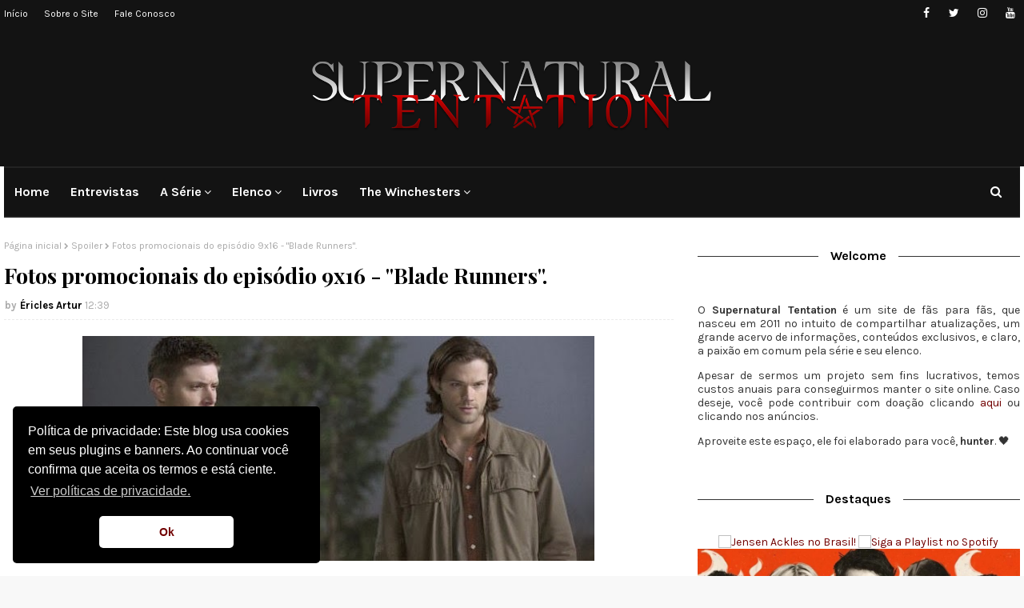

--- FILE ---
content_type: text/html; charset=utf-8
request_url: https://www.google.com/recaptcha/api2/aframe
body_size: 267
content:
<!DOCTYPE HTML><html><head><meta http-equiv="content-type" content="text/html; charset=UTF-8"></head><body><script nonce="-_wTW72uHcSJLIQhhIzdwA">/** Anti-fraud and anti-abuse applications only. See google.com/recaptcha */ try{var clients={'sodar':'https://pagead2.googlesyndication.com/pagead/sodar?'};window.addEventListener("message",function(a){try{if(a.source===window.parent){var b=JSON.parse(a.data);var c=clients[b['id']];if(c){var d=document.createElement('img');d.src=c+b['params']+'&rc='+(localStorage.getItem("rc::a")?sessionStorage.getItem("rc::b"):"");window.document.body.appendChild(d);sessionStorage.setItem("rc::e",parseInt(sessionStorage.getItem("rc::e")||0)+1);localStorage.setItem("rc::h",'1767532078879');}}}catch(b){}});window.parent.postMessage("_grecaptcha_ready", "*");}catch(b){}</script></body></html>

--- FILE ---
content_type: text/javascript; charset=UTF-8
request_url: https://www.supernaturaltentation.com/feeds/posts/default/-/9%C2%AA%20Temporada?alt=json-in-script&max-results=3&callback=jQuery112405952651604428791_1767532076827&_=1767532076828
body_size: 10435
content:
// API callback
jQuery112405952651604428791_1767532076827({"version":"1.0","encoding":"UTF-8","feed":{"xmlns":"http://www.w3.org/2005/Atom","xmlns$openSearch":"http://a9.com/-/spec/opensearchrss/1.0/","xmlns$blogger":"http://schemas.google.com/blogger/2008","xmlns$georss":"http://www.georss.org/georss","xmlns$gd":"http://schemas.google.com/g/2005","xmlns$thr":"http://purl.org/syndication/thread/1.0","id":{"$t":"tag:blogger.com,1999:blog-4052230805288919508"},"updated":{"$t":"2025-12-24T23:21:33.068-03:00"},"category":[{"term":"Spoiler"},{"term":"Episódio(s)"},{"term":"7ª Temporada"},{"term":"Jared Padalecki"},{"term":"8ª Temporada"},{"term":"Jensen Ackles"},{"term":"Fotos"},{"term":"Vídeo Promocional"},{"term":"9ª Temporada"},{"term":"Misha Collins"},{"term":"Foto Promo"},{"term":"10ª temporada"},{"term":"11ª temporada"},{"term":"Entrevista"},{"term":"12ª temporada"},{"term":"Descrições"},{"term":"Bastidores"},{"term":"Vídeos"},{"term":"Comic Con"},{"term":"Convenção"},{"term":"CW"},{"term":"Sneak Peek"},{"term":"Season Finale"},{"term":"Sam Winchester"},{"term":"Download"},{"term":"Dean Winchester"},{"term":"13ª temporada"},{"term":"Título de episódio"},{"term":"Castiel"},{"term":"Twitter"},{"term":"14ª temporada"},{"term":"Audiência"},{"term":"Mark Sheppard"},{"term":"Season Premiere"},{"term":"Set de filmagens"},{"term":"Assistir online"},{"term":"Eventos"},{"term":"Genevieve Cortese"},{"term":"Retorno De Personagens"},{"term":"6ª Temporada"},{"term":"Danneel Ackles"},{"term":"Ator(atiz) convidado"},{"term":"Roadhouse Con"},{"term":"Jeremy Carver"},{"term":"15ª temporada"},{"term":"Jim Beaver"},{"term":"Supernatural Tentation Fan Club"},{"term":"Box"},{"term":"Promoção"},{"term":"Richard"},{"term":"Conteúdo Exclusivo"},{"term":"Robert Singer"},{"term":"Thomas Colton Padalecki"},{"term":"Filmagens"},{"term":"Awards"},{"term":"Elenco"},{"term":"People's Choice Awards"},{"term":"1ª Temporada"},{"term":"Jim Michaels"},{"term":"5ª Temporada"},{"term":"Hiatus \/ Hellatus"},{"term":"Mark Pellegrino"},{"term":"Projetos"},{"term":"Sbt"},{"term":"Fotos Com Fãs"},{"term":"Matt Cohen"},{"term":"Download 8ª temporada"},{"term":"Magazine"},{"term":"Sorteio"},{"term":"Happy Birthday"},{"term":"John Winchester"},{"term":"Votação"},{"term":"Chad Lindberg"},{"term":"Download 10ª temporada"},{"term":"Photoshoot"},{"term":"Review 8ª temporada"},{"term":"Download 9ª temporada"},{"term":"Ruth Connell"},{"term":"Bobby"},{"term":"Download 11ª temporada"},{"term":"Felicia Day"},{"term":"Crowley"},{"term":"Destino De Personagens"},{"term":"Kim Rhodes"},{"term":"Revista"},{"term":"Rising Con Brazil"},{"term":"2ª Temporada"},{"term":"Guy Norman Bee"},{"term":"3ª Temporada"},{"term":"4ª Temporada"},{"term":"CCXP"},{"term":"Clif Kosterman"},{"term":"Sera Gamble"},{"term":"Premiações"},{"term":"Samantha Smith"},{"term":"Spin Off"},{"term":"Impala"},{"term":"Jeffrey Dean Morgan"},{"term":"Osric Chau"},{"term":"Alexander Calvert"},{"term":"Andrew Dabb"},{"term":"Entrevista Exclusiva"},{"term":"Eric Kripke"},{"term":"HappyBDayJared"},{"term":"Posters"},{"term":"Promos"},{"term":"Ben Edlund"},{"term":"Conteúdo Extra"},{"term":"Livros"},{"term":"Producer's Preview"},{"term":"Resumo temporadas"},{"term":"Rob Benedict"},{"term":"Sebastian Roché"},{"term":"Teen Choice Awards"},{"term":"Benny"},{"term":"Supernatural: Bloodlines"},{"term":"Warner Channel"},{"term":"Bônus DVDs"},{"term":"Facebook"},{"term":"Mary"},{"term":"The Winchesters"},{"term":"Trends Topics"},{"term":"Warner Bros"},{"term":"Amelia"},{"term":"Charlie"},{"term":"Convidados"},{"term":"Luma Pagno"},{"term":"Rowena"},{"term":"Alona Tal"},{"term":"Colin Ford"},{"term":"Crossover"},{"term":"Enquete"},{"term":"Jo Harvelle"},{"term":"Profeta Kevin"},{"term":"Purgatório"},{"term":"Spoiler TV"},{"term":"Ausiello"},{"term":"Blu-Ray"},{"term":"Erros de gravação"},{"term":"Lúcifer"},{"term":"Nerd HQ"},{"term":"Upfronts CW"},{"term":"Alaina Huffman"},{"term":"Ash"},{"term":"Divine"},{"term":"HappyBDayJensen"},{"term":"Jason Manns"},{"term":"Jus In Bello"},{"term":"Listas"},{"term":"NJcon"},{"term":"Produção"},{"term":"Sheriff Mills"},{"term":"Temporadas"},{"term":"The Boys"},{"term":"Chuck"},{"term":"DJ Qualls"},{"term":"Gag Reel"},{"term":"HappyBDayMisha"},{"term":"Julie McNiven"},{"term":"Justice Jay Ackles"},{"term":"Padababy"},{"term":"Trilha sonora"},{"term":"Vampiros"},{"term":"Vídeo da semana"},{"term":"Arcanjo Miguel"},{"term":"Duck Nation"},{"term":"Filmografia do elenco"},{"term":"Garth"},{"term":"Golden Remotes Awards"},{"term":"Homens de Letras"},{"term":"Leviatãs"},{"term":"Netflix"},{"term":"Rick Worthy"},{"term":"Supernatural - Insanity"},{"term":"Ty Olsson"},{"term":"Walker Texas Ranger"},{"term":"Wayward Sisters"},{"term":"Always Keep Figthing"},{"term":"Amara"},{"term":"Briana Bluckmaster"},{"term":"Comemorações"},{"term":"Demônios"},{"term":"Encontro de fãs"},{"term":"Lauren Tom"},{"term":"NashCon"},{"term":"Pôster"},{"term":"Rising Con Brazil 2"},{"term":"Shepherd Padalecki"},{"term":"The Animation"},{"term":"Traci Dinwiddie"},{"term":"Twitpic"},{"term":"WE WANT ASH BACK"},{"term":"ghostfacers"},{"term":"Abaddon"},{"term":"Brock Kelly"},{"term":"Fandom Supernatural"},{"term":"Games"},{"term":"Kathryn Newton"},{"term":"Metatron"},{"term":"Produto(s)"},{"term":"Programas de TV"},{"term":"RIP"},{"term":"Robbie Thompson"},{"term":"Ruby"},{"term":"SupernaturalDay"},{"term":"Tv Guide"},{"term":"1ª Temporada Paródia Supernatural"},{"term":"Anjos"},{"term":"App"},{"term":"Balthazar"},{"term":"Brandon Jones"},{"term":"Cain"},{"term":"Cena deletada"},{"term":"ChadLindberg"},{"term":"Comunicado"},{"term":"Curiosidades"},{"term":"Destaques do ano"},{"term":"Dia Especial"},{"term":"Espaço do fan"},{"term":"James Patrick Stuart"},{"term":"Loja(s)"},{"term":"Meg Donnelly"},{"term":"Parceiros"},{"term":"Paródia Supernatural"},{"term":"Poll Supernatural Tentation"},{"term":"Review"},{"term":"Saturn Awards"},{"term":"Screencaps de episódios"},{"term":"Top 10 episódios"},{"term":"VanCon"},{"term":"jarpad"},{"term":"Arcanjo Gabriel"},{"term":"Arcanjo Rafael"},{"term":"Arcanjos"},{"term":"Arrow Rhodes"},{"term":"Asylum Con"},{"term":"Big Sky"},{"term":"Cavale"},{"term":"Clécio Souto"},{"term":"David Hayden"},{"term":"Debatendo"},{"term":"Dick Roman"},{"term":"Divinites"},{"term":"Drake Rodger"},{"term":"Dylan Minnette"},{"term":"Emily Swallow"},{"term":"Ennis Roth"},{"term":"Escalados"},{"term":"Fan do mês"},{"term":"Fã"},{"term":"Gabriel Tigerman"},{"term":"Gifs"},{"term":"Gotham Knight"},{"term":"HappyBDayJim"},{"term":"Horror Expo"},{"term":"JJ Ackles"},{"term":"Jewel Staite"},{"term":"Liane Blaban"},{"term":"Lisa Berry"},{"term":"Mary Winchester"},{"term":"Melhor Série"},{"term":"Metamorfos"},{"term":"My Bloody Valentine"},{"term":"Odette Elliot Padalecki"},{"term":"Orkut"},{"term":"Os 5 melhores momentos"},{"term":"PCA 2013"},{"term":"Pâmela"},{"term":"Rachel Miner"},{"term":"Radio Company"},{"term":"Revolution"},{"term":"SPN Fan Movie"},{"term":"SPN Tentation"},{"term":"Sessão humor"},{"term":"Shop Stands"},{"term":"Sobrenatural"},{"term":"Televisão"},{"term":"You Are Not Alone"},{"term":"Zeppelin Bram"}],"title":{"type":"text","$t":"Supernatural Tentation ✡"},"subtitle":{"type":"html","$t":"Notícias sobre a série Supernatural e seu elenco."},"link":[{"rel":"http://schemas.google.com/g/2005#feed","type":"application/atom+xml","href":"https:\/\/www.supernaturaltentation.com\/feeds\/posts\/default"},{"rel":"self","type":"application/atom+xml","href":"https:\/\/www.blogger.com\/feeds\/4052230805288919508\/posts\/default\/-\/9%C2%AA+Temporada?alt=json-in-script\u0026max-results=3"},{"rel":"alternate","type":"text/html","href":"https:\/\/www.supernaturaltentation.com\/search\/label\/9%C2%AA%20Temporada"},{"rel":"hub","href":"http://pubsubhubbub.appspot.com/"},{"rel":"next","type":"application/atom+xml","href":"https:\/\/www.blogger.com\/feeds\/4052230805288919508\/posts\/default\/-\/9%C2%AA+Temporada\/-\/9%C2%AA+Temporada?alt=json-in-script\u0026start-index=4\u0026max-results=3"}],"author":[{"name":{"$t":"Éricles Artur"},"uri":{"$t":"http:\/\/www.blogger.com\/profile\/07532234621589465643"},"email":{"$t":"noreply@blogger.com"},"gd$image":{"rel":"http://schemas.google.com/g/2005#thumbnail","width":"32","height":"32","src":"\/\/blogger.googleusercontent.com\/img\/b\/R29vZ2xl\/AVvXsEiR4jHygjnCcO-ujoZvNsD-ayjLeiLsXf6pZR6qA0IymGCfnLw1LuEiq-fwnctpoiOmFzWkYG_m7O5bycaJViaErxJ-Wb2ywmq8-CYqZ3lWbahkDoRCXU7t7FCYtxZEusz6V2ZlYEZFrDiuHxkxxiEOa9xC1PGzqxiaPjGtNEOuUWH_qQ\/s220\/473397599_2295246967511308_1183953719850063351_n.jpg"}}],"generator":{"version":"7.00","uri":"http://www.blogger.com","$t":"Blogger"},"openSearch$totalResults":{"$t":"315"},"openSearch$startIndex":{"$t":"1"},"openSearch$itemsPerPage":{"$t":"3"},"entry":[{"id":{"$t":"tag:blogger.com,1999:blog-4052230805288919508.post-5598206486106670082"},"published":{"$t":"2016-08-01T13:31:00.000-03:00"},"updated":{"$t":"2016-08-01T15:00:29.419-03:00"},"category":[{"scheme":"http://www.blogger.com/atom/ns#","term":"11ª temporada"},{"scheme":"http://www.blogger.com/atom/ns#","term":"12ª temporada"},{"scheme":"http://www.blogger.com/atom/ns#","term":"1ª Temporada"},{"scheme":"http://www.blogger.com/atom/ns#","term":"2ª Temporada"},{"scheme":"http://www.blogger.com/atom/ns#","term":"3ª Temporada"},{"scheme":"http://www.blogger.com/atom/ns#","term":"4ª Temporada"},{"scheme":"http://www.blogger.com/atom/ns#","term":"5ª Temporada"},{"scheme":"http://www.blogger.com/atom/ns#","term":"6ª Temporada"},{"scheme":"http://www.blogger.com/atom/ns#","term":"7ª Temporada"},{"scheme":"http://www.blogger.com/atom/ns#","term":"8ª Temporada"},{"scheme":"http://www.blogger.com/atom/ns#","term":"9ª Temporada"},{"scheme":"http://www.blogger.com/atom/ns#","term":"Conteúdo Exclusivo"},{"scheme":"http://www.blogger.com/atom/ns#","term":"Projetos"},{"scheme":"http://www.blogger.com/atom/ns#","term":"Vídeos"}],"title":{"type":"text","$t":"Projeto #SupernaturalDay: 11 anos de #SPN na TV. Participe!"},"content":{"type":"html","$t":"\u003Cdiv dir=\"ltr\" style=\"text-align: left;\" trbidi=\"on\"\u003E\n\u003Cdiv dir=\"ltr\" style=\"text-align: left;\" trbidi=\"on\"\u003E\n\u003Cdiv dir=\"ltr\" style=\"text-align: left;\" trbidi=\"on\"\u003E\n\u003Cdiv class=\"separator tr_bq\" style=\"clear: both; text-align: center;\"\u003E\n\u003Ca href=\"https:\/\/blogger.googleusercontent.com\/img\/b\/R29vZ2xl\/AVvXsEjotL0Ks_ciJBYuKlMzOo2U7FhINu9znzqI_LzXMrecDaaG33ATs-SHoE5J9Ij0xw2wNcd6521Z8BU1nDhAwoJnsAOtMObJ7BbCJc4sEEoYqQ_8oMDwsqgmCyfn7iE4liR6-WPEVtTDzw3U\/s1600\/wenn_sdcc2016_supernatural_072516_1800x1200_09.jpg\" imageanchor=\"1\" style=\"margin-left: 1em; margin-right: 1em;\"\u003E\u003Cimg border=\"0\" src=\"https:\/\/blogger.googleusercontent.com\/img\/b\/R29vZ2xl\/AVvXsEjotL0Ks_ciJBYuKlMzOo2U7FhINu9znzqI_LzXMrecDaaG33ATs-SHoE5J9Ij0xw2wNcd6521Z8BU1nDhAwoJnsAOtMObJ7BbCJc4sEEoYqQ_8oMDwsqgmCyfn7iE4liR6-WPEVtTDzw3U\/s1600\/wenn_sdcc2016_supernatural_072516_1800x1200_09.jpg\" \/\u003E\u003C\/a\u003E\u003C\/div\u003E\n\u003Cbr \/\u003E\n\u003Cdiv style=\"text-align: justify;\"\u003E\nNo próximo dia 13 de setembro Supernatural completa 11 anos desde que estreou nos Estados Unidos, e nós estamos preparando uma homenagem!\u003Cbr \/\u003E\n\u003Ca name='more'\u003E\u003C\/a\u003E\u003C\/div\u003E\n\u003Cdiv style=\"text-align: justify;\"\u003E\n\u003Cbr \/\u003E\u003C\/div\u003E\n\u003Cdiv style=\"text-align: justify;\"\u003E\nO \u003Cb\u003E\u003Ca href=\"https:\/\/twitter.com\/SpnTentation\" target=\"_blank\"\u003ESpn Tentation\u003C\/a\u003E\u003C\/b\u003E em parceria com os fã clubes @\u003Ca href=\"https:\/\/twitter.com\/HuntersPlantao\" target=\"_blank\"\u003EHuntersPlantao\u003C\/a\u003E, @\u003Ca href=\"http:\/\/twitter.com\/spn\" target=\"_blank\"\u003ESPN\u003C\/a\u003E\u0026nbsp;e\u0026nbsp;@\u003Ca href=\"https:\/\/twitter.com\/huntersfalando\" target=\"_blank\"\u003EHuntersFalando\u003C\/a\u003E\u0026nbsp;e a colaboração da @\u003Ca href=\"http:\/\/twitter.com\/sherlokistrange\" target=\"_blank\"\u003Esherlokistrange\u003C\/a\u003E vai preparar um vídeo super especial para homenagear todo esse tempo da nossa série favorita. Já que na última SDCC a Warner Bros. anunciou que o dia 13 de setembro é oficialmente o #SupernaturalDay, vamos celebrar e marcar o 1º SupernaturalDay oficial do fandom.\u003C\/div\u003E\n\u003Cdiv style=\"text-align: justify;\"\u003E\n\u003Cbr \/\u003E\u003C\/div\u003E\n\u003Cdiv style=\"text-align: justify;\"\u003E\nNós iremos fazer um vídeo com fotos dos hunters e queremos a sua participação. Pra saber como participar, se liga nas instruções:\u003C\/div\u003E\n\u003Cblockquote style=\"text-align: justify;\"\u003E\nTire uma foto sua segurando uma plaquinha escrito \"\u003Cb\u003E#SupernaturalDay\u003C\/b\u003E\" (incluindo o sinal de jogo da velha #). A plaquinha pode ser branca, preta, colorida, ou qualquer cor desde que a escrita esteja legível. De qualquer tamanho, desde que não fique muito pequena, ou exageradamente grande na foto, e que permita que mostre você. Foto só da plaquinha não vale. A plaquinha pode ser feita à mão ou com a escrita impressa.\u003Cbr \/\u003E\n\u003Cbr \/\u003E\nDepois de tirar a foto bem bonitinho(a), todo(a) arrumadinho(a), você vai mandar pro e-mail \u003Cb\u003E\u003Ca href=\"mailto:spnday@outlook.com\"\u003Espnday@outlook.com\u003C\/a\u003E\u003C\/b\u003E\u003Cbr \/\u003E\n\u003Cbr \/\u003E\nVocê poderá mandar a sua foto \u003Cb\u003Eaté o dia 01 de setembro\u003C\/b\u003E (UM DE SETEMBRO), e só aceitaremos ela via e-mail.\u003Cbr \/\u003E\n\u003Cbr \/\u003E\n\u003Ci\u003ETentaremos colocar todas as fotos que recebermos, porém não podemos nos responsabilizar pelas fotos recebidas em formatos incompatíveis e se sua foto não chegar na nossa caixa de entrada.\u003C\/i\u003E\u003Ci\u003E\u003Cbr \/\u003E\u003C\/i\u003E\u003Ci\u003E\u003Cbr \/\u003E\u003C\/i\u003ENão mande perguntas ou sugestões para o e-mai. O e-mail serve somente para as imagens do vídeo. Se você tiver alguma dúvida comente nesta postagem ou mencione os usernames parceiros no Twitter.\u003C\/blockquote\u003E\n\u003Cdiv style=\"text-align: justify;\"\u003E\nVamos tentar fazer um vídeo com bastantes participações e fazer com que ele chegue na equipe e no elenco? Então participe e espalhe pros amigos. Dá aquela caprichada na foto, sejam criativos! Pode ter balões, paisagens.. caprichem!\u003C\/div\u003E\n\u003Cdiv style=\"text-align: justify;\"\u003E\n\u003Cbr \/\u003E\u003C\/div\u003E\n\u003Cdiv style=\"text-align: justify;\"\u003E\n\u003Ci\u003EPs: O username do Twitter de vocês pode estar na plaquinha, desde que esteja bem legível na foto!\u003C\/i\u003E\u003C\/div\u003E\n\u003Cdiv style=\"text-align: justify;\"\u003E\n\u003Cbr \/\u003E\u003C\/div\u003E\n\u003Cdiv style=\"text-align: justify;\"\u003E\nO vídeo vai ser lançado no dia 13, dia em que Supernatural completa 11 anos desde que estreou seu Pilot nos EUA. Aproveita e dá uma conferida no vídeo que a gente preparou em 2014 pelos 9 anos da série:\u003C\/div\u003E\n\u003C\/div\u003E\n\u003Cbr \/\u003E\u003C\/div\u003E\n\u003Cdiv style=\"text-align: center;\"\u003E\n\u003Ciframe allowfullscreen=\"\" frameborder=\"0\" height=\"343\" src=\"https:\/\/www.youtube.com\/embed\/gKaaBSS41tY\" width=\"590\"\u003E\u003C\/iframe\u003E\u003C\/div\u003E\n\u003C\/div\u003E\n"},"link":[{"rel":"replies","type":"application/atom+xml","href":"https:\/\/www.supernaturaltentation.com\/feeds\/5598206486106670082\/comments\/default","title":"Postar comentários"},{"rel":"replies","type":"text/html","href":"https:\/\/www.supernaturaltentation.com\/2016\/08\/projeto-supernaturalday-11-anos-de-spn.html#comment-form","title":"10 Comentários"},{"rel":"edit","type":"application/atom+xml","href":"https:\/\/www.blogger.com\/feeds\/4052230805288919508\/posts\/default\/5598206486106670082"},{"rel":"self","type":"application/atom+xml","href":"https:\/\/www.blogger.com\/feeds\/4052230805288919508\/posts\/default\/5598206486106670082"},{"rel":"alternate","type":"text/html","href":"https:\/\/www.supernaturaltentation.com\/2016\/08\/projeto-supernaturalday-11-anos-de-spn.html","title":"Projeto #SupernaturalDay: 11 anos de #SPN na TV. Participe!"}],"author":[{"name":{"$t":"Éricles Artur"},"uri":{"$t":"http:\/\/www.blogger.com\/profile\/07532234621589465643"},"email":{"$t":"noreply@blogger.com"},"gd$image":{"rel":"http://schemas.google.com/g/2005#thumbnail","width":"32","height":"32","src":"\/\/blogger.googleusercontent.com\/img\/b\/R29vZ2xl\/AVvXsEiR4jHygjnCcO-ujoZvNsD-ayjLeiLsXf6pZR6qA0IymGCfnLw1LuEiq-fwnctpoiOmFzWkYG_m7O5bycaJViaErxJ-Wb2ywmq8-CYqZ3lWbahkDoRCXU7t7FCYtxZEusz6V2ZlYEZFrDiuHxkxxiEOa9xC1PGzqxiaPjGtNEOuUWH_qQ\/s220\/473397599_2295246967511308_1183953719850063351_n.jpg"}}],"media$thumbnail":{"xmlns$media":"http://search.yahoo.com/mrss/","url":"https:\/\/blogger.googleusercontent.com\/img\/b\/R29vZ2xl\/AVvXsEjotL0Ks_ciJBYuKlMzOo2U7FhINu9znzqI_LzXMrecDaaG33ATs-SHoE5J9Ij0xw2wNcd6521Z8BU1nDhAwoJnsAOtMObJ7BbCJc4sEEoYqQ_8oMDwsqgmCyfn7iE4liR6-WPEVtTDzw3U\/s72-c\/wenn_sdcc2016_supernatural_072516_1800x1200_09.jpg","height":"72","width":"72"},"thr$total":{"$t":"10"}},{"id":{"$t":"tag:blogger.com,1999:blog-4052230805288919508.post-2569302626726931884"},"published":{"$t":"2016-07-05T15:08:00.002-03:00"},"updated":{"$t":"2025-04-16T21:21:43.230-03:00"},"category":[{"scheme":"http://www.blogger.com/atom/ns#","term":"10ª temporada"},{"scheme":"http://www.blogger.com/atom/ns#","term":"11ª temporada"},{"scheme":"http://www.blogger.com/atom/ns#","term":"12ª temporada"},{"scheme":"http://www.blogger.com/atom/ns#","term":"5ª Temporada"},{"scheme":"http://www.blogger.com/atom/ns#","term":"6ª Temporada"},{"scheme":"http://www.blogger.com/atom/ns#","term":"7ª Temporada"},{"scheme":"http://www.blogger.com/atom/ns#","term":"8ª Temporada"},{"scheme":"http://www.blogger.com/atom/ns#","term":"9ª Temporada"},{"scheme":"http://www.blogger.com/atom/ns#","term":"CCXP"},{"scheme":"http://www.blogger.com/atom/ns#","term":"Comic Con"},{"scheme":"http://www.blogger.com/atom/ns#","term":"Convenção"},{"scheme":"http://www.blogger.com/atom/ns#","term":"Eventos"},{"scheme":"http://www.blogger.com/atom/ns#","term":"Jim Michaels"},{"scheme":"http://www.blogger.com/atom/ns#","term":"Produção"}],"title":{"type":"text","$t":"Jim Michaels virá ao Brasil para a CCXP 2016!"},"content":{"type":"html","$t":"\u003Cdiv dir=\"ltr\" style=\"text-align: left;\" trbidi=\"on\"\u003E\n\u003Cdiv class=\"separator\" style=\"clear: both; text-align: center;\"\u003E\n\u003Ca href=\"https:\/\/blogger.googleusercontent.com\/img\/b\/R29vZ2xl\/AVvXsEhLm7U4EGWRI4xHZRpwSr_-v3Zx-duyArdAEK5YP09iG3Ut6E8KpAMhctznDtgIhJOOlYyJPCVL28QrGwLqBdPu1SiTTJR8aT4REx5isMjig_DL6bPIXD-ScXD2H22ARYWkeRcfeV10_9V2\/s1600\/snapchat-jim-michaels-600x315.jpg\" imageanchor=\"1\" style=\"margin-left: 1em; margin-right: 1em;\"\u003E\u003Cimg border=\"0\" height=\"296\" src=\"https:\/\/blogger.googleusercontent.com\/img\/b\/R29vZ2xl\/AVvXsEhLm7U4EGWRI4xHZRpwSr_-v3Zx-duyArdAEK5YP09iG3Ut6E8KpAMhctznDtgIhJOOlYyJPCVL28QrGwLqBdPu1SiTTJR8aT4REx5isMjig_DL6bPIXD-ScXD2H22ARYWkeRcfeV10_9V2\/s640\/snapchat-jim-michaels-600x315.jpg\" width=\"640\" \/\u003E\u003C\/a\u003E\u003C\/div\u003E\n\u003Cdiv class=\"separator\" style=\"clear: both; text-align: center;\"\u003E\n\u003Cbr \/\u003E\u003C\/div\u003E\n\u003Cdiv style=\"text-align: justify;\"\u003E\nA Comic Con Experience anunciou seu mais recente convidado confirmado para a edição de 2016 do evento!\u003C\/div\u003E\n\u003Ca name='more'\u003E\u003C\/a\u003E\u003Cbr \/\u003E\n\u003Cdiv style=\"text-align: justify;\"\u003E\n\u003Cb\u003EJim Michaels\u003C\/b\u003E, o co-produtor executivo de Supernatural, confirmou sua presença na CCXP - evento brasileiro de cultura pop nos moldes da San Diego Comic-Con, cobrindo as principais áreas da indústria pop e nerd, como: jogos, quadrinhos, filmes e TV. O evento acontece no início de dezembro, nos dias 1 a 4 em São Paulo (SP).\u003C\/div\u003E\n\u003Cdiv style=\"text-align: justify;\"\u003E\n\u003Cbr \/\u003E\u003C\/div\u003E\n\u003Cdiv style=\"text-align: justify;\"\u003E\nJim já trabalhou em outras séries de grande sucesso, como\u0026nbsp;\u003Ci\u003ETodo Mundo Odeia o Chris\u003C\/i\u003E que é um fenômeno no Brasil, e \u003Ci\u003ELois \u0026amp; Clark – As Novas Aventuras do Superman\u003C\/i\u003E. Atualmente trabalha na produção dos episódios de \u003Ci\u003ESupernatural\u003C\/i\u003E, desde a 5ª temporada.\u003C\/div\u003E\n\u003Cdiv style=\"text-align: justify;\"\u003E\n\u003Cbr \/\u003E\u003C\/div\u003E\n\u003Cdiv class=\"separator\" style=\"clear: both; text-align: center;\"\u003E\n\u003Ca href=\"https:\/\/blogger.googleusercontent.com\/img\/b\/R29vZ2xl\/AVvXsEi0kELQHK5YGoOsVm7WwhAe3V2bwva3D87GBOEaGA8VaFriiaX5NK-4bBqHHSyQwY74SVrCjAJzDvuco6ElD3Qi9PrmL6SpcRaMwqODu8Q8Nn4QERdNkE6Fly5E7umr1li4cNjz3sRG03K-\/s1600\/CmnLzKkXYAAAb5z.jpg\" imageanchor=\"1\" style=\"margin-left: 1em; margin-right: 1em;\"\u003E\u003Cimg border=\"0\" height=\"261\" src=\"https:\/\/blogger.googleusercontent.com\/img\/b\/R29vZ2xl\/AVvXsEi0kELQHK5YGoOsVm7WwhAe3V2bwva3D87GBOEaGA8VaFriiaX5NK-4bBqHHSyQwY74SVrCjAJzDvuco6ElD3Qi9PrmL6SpcRaMwqODu8Q8Nn4QERdNkE6Fly5E7umr1li4cNjz3sRG03K-\/s400\/CmnLzKkXYAAAb5z.jpg\" width=\"400\" \/\u003E\u003C\/a\u003E\u003C\/div\u003E\n\u003Cdiv style=\"text-align: justify;\"\u003E\n\u003Cbr \/\u003E\u003C\/div\u003E\n\u003Cdiv style=\"text-align: justify;\"\u003E\nEle estará no evento para atividades nos dias 2 e 3 , sexta e sábado. Na sexta Jim participará também\u0026nbsp;do \u003Cb\u003ECCXP Unlock\u003C\/b\u003E (\u003Ca href=\"http:\/\/www.ccxp.com.br\/experiencias\/ccxpunlock2016\/[\" target=\"_blank\"\u003Eclique aqui para ler mais\u003C\/a\u003E), fórum de eventos voltado especialmente para empreendedores e aspirantes da área de entretenimento\u003C\/div\u003E\n\u003Cdiv style=\"text-align: justify;\"\u003E\n\u003Cbr \/\u003E\u003C\/div\u003E\n\u003Cdiv style=\"text-align: justify;\"\u003E\nInformações sobre fotos, autógrafos e painéis devem ser liberadas em breve. Os preços das atividades pagas devem ser liberadas nas datas mais próximas ao evento.\u003Cbr \/\u003E\n\u003Cbr \/\u003E\n\u003Cb\u003E•\u0026nbsp;\u003Ca href=\"http:\/\/www.supernaturaltentation.com\/2016\/06\/mark-pellegrino-vira-ao-brasil-para.html\" target=\"_blank\"\u003E\u003Ci\u003EMark Pellegrino também virá ao Brasil para a CCXP! Saiba mais aqui.\u003C\/i\u003E\u003C\/a\u003E\u003C\/b\u003E\u003C\/div\u003E\n\u003Cdiv style=\"text-align: justify;\"\u003E\n\u003Cbr \/\u003E\u003C\/div\u003E\n\u003Cdiv class=\"separator\" style=\"clear: both; text-align: center;\"\u003E\n\u003Ca href=\"https:\/\/blogger.googleusercontent.com\/img\/b\/R29vZ2xl\/AVvXsEjpVXjrHfw5XFg3iHiNDYz3QlrbS_xa8T_v5hP1bUhKhpsdpgbHxsNPYUV0NUhh63_Zdgy1Fk5ycvv2ZuIIY0crCOWk5ZtnDXZaIf_0CeOC_0_cabxfvYruQie_qvgaO5eYkG60wkWJERZV\/s1600\/13438981_1208955022456047_3151145108361265696_n.jpg\" imageanchor=\"1\" style=\"margin-left: 1em; margin-right: 1em;\"\u003E\u003Cimg border=\"0\" height=\"480\" src=\"https:\/\/blogger.googleusercontent.com\/img\/b\/R29vZ2xl\/AVvXsEjpVXjrHfw5XFg3iHiNDYz3QlrbS_xa8T_v5hP1bUhKhpsdpgbHxsNPYUV0NUhh63_Zdgy1Fk5ycvv2ZuIIY0crCOWk5ZtnDXZaIf_0CeOC_0_cabxfvYruQie_qvgaO5eYkG60wkWJERZV\/s640\/13438981_1208955022456047_3151145108361265696_n.jpg\" width=\"640\" \/\u003E\u003C\/a\u003E\u003C\/div\u003E\n\u003Cdiv style=\"text-align: justify;\"\u003E\n\u003Cbr \/\u003E\u003C\/div\u003E\n\u003Cdiv style=\"text-align: justify;\"\u003E\nA 3ª edição da CCXP – Comic Con Experience acontece entre 1 a 4 de dezembro de 2016 no São Paulo Expo. Os ingressos podem ser adquiridos \u003Ca href=\"http:\/\/ingressos.lojamundogeek.com.br\/\" target=\"_blank\"\u003Eaqui\u003C\/a\u003E (preços abaixo! - atenção aos lotes). Mais informações em breve.\u003C\/div\u003E\n\u003Cdiv style=\"text-align: justify;\"\u003E\n\u003Cbr \/\u003E\u003C\/div\u003E\n\u003Cdiv class=\"separator\" style=\"clear: both; text-align: center;\"\u003E\n\u003Ca href=\"https:\/\/blogger.googleusercontent.com\/img\/b\/R29vZ2xl\/AVvXsEiNNfIsrDQvQxQgg5JpeLeFIivhrTfva7xwfGEUMj47jOpUqS8hKNViWdyU3kwAIVhZYwGSx2f87JW_hNv8RJFMe2brNbVt3EHHdu_q74h3P3vm7SbsCdyZMIxOqiFdvVhex7P-XgwUJDIx\/s1600\/valores2016_v1.jpg\" imageanchor=\"1\" style=\"margin-left: 1em; margin-right: 1em;\"\u003E\u003Cimg border=\"0\" height=\"404\" src=\"https:\/\/blogger.googleusercontent.com\/img\/b\/R29vZ2xl\/AVvXsEiNNfIsrDQvQxQgg5JpeLeFIivhrTfva7xwfGEUMj47jOpUqS8hKNViWdyU3kwAIVhZYwGSx2f87JW_hNv8RJFMe2brNbVt3EHHdu_q74h3P3vm7SbsCdyZMIxOqiFdvVhex7P-XgwUJDIx\/s640\/valores2016_v1.jpg\" width=\"640\" \/\u003E\u003C\/a\u003E\u003C\/div\u003E\n\u003Cdiv style=\"text-align: justify;\"\u003E\n\u003Cu\u003E\u003Cbr \/\u003E\u003C\/u\u003E\u003C\/div\u003E\n\u003Cdiv style=\"text-align: justify;\"\u003E\n\u003Cu\u003EDoando um livro você tem direito à meia entrada! Todos têm direito à meia-entrada na compra da credencial simples ou para os 4 dias, seja com a apresentação de carteirinha de estudante, de idoso ou de professor ou por meio da doação de um livro a ser entregue na entrada da convenção.\u003C\/u\u003E\u003C\/div\u003E\n\u003Cdiv style=\"text-align: justify;\"\u003E\n\u003Cbr \/\u003E\u003C\/div\u003E\n\u003Cdiv style=\"text-align: justify;\"\u003E\nMisha Collins veio ao Brasil em 2015 para a 2ª edição da CCXP levando todos os fãs de Supernatural e de seu trabalho ao delírio. O ator participou de dois painéis (um no sábado e outro no domingo) no maior auditório do evento, autografou e fotografou com centenas de fãs. E claro, distribuiu muito carinho. Ele ainda usou durante o primeiro painel a bandeira do Brasil com quase 400 usernames de fãs do Twitter, \u003Ca href=\"http:\/\/www.supernaturaltentation.com\/2015\/12\/resumo-misha-collins-na-comic-con.html\" target=\"_blank\"\u003Eque nós do SPN Tentation levamos\u003C\/a\u003E (e levaremos novamente esse ano para os convidados de SPN na CCXP).\u003C\/div\u003E\n\u003Cdiv style=\"text-align: justify;\"\u003E\n\u003Cbr \/\u003E\u003C\/div\u003E\n\u003Cdiv class=\"separator\" style=\"clear: both; text-align: center;\"\u003E\n\u003Ca href=\"https:\/\/blogger.googleusercontent.com\/img\/b\/R29vZ2xl\/AVvXsEjbBLyZpzBn2m7bnp6quzvtZ6b3jD3BQrUQvPwDKB2n3Qow7Fof1A7o-OMcFZo5mWiadotyeTxkMSo9wMxPHxUXNqO4UajIEg2RVSvB4DyR9xjLmBsR1ceYj6X9E32TbvXdeAjtkOEKK0xD\/s1600\/CkIUDCmXIAAu3Wf.jpg\" imageanchor=\"1\" style=\"margin-left: 1em; margin-right: 1em;\"\u003E\u003Cimg border=\"0\" height=\"426\" src=\"https:\/\/blogger.googleusercontent.com\/img\/b\/R29vZ2xl\/AVvXsEjbBLyZpzBn2m7bnp6quzvtZ6b3jD3BQrUQvPwDKB2n3Qow7Fof1A7o-OMcFZo5mWiadotyeTxkMSo9wMxPHxUXNqO4UajIEg2RVSvB4DyR9xjLmBsR1ceYj6X9E32TbvXdeAjtkOEKK0xD\/s640\/CkIUDCmXIAAu3Wf.jpg\" width=\"640\" \/\u003E\u003C\/a\u003E\u003C\/div\u003E\n\u003C\/div\u003E\n"},"link":[{"rel":"replies","type":"application/atom+xml","href":"https:\/\/www.supernaturaltentation.com\/feeds\/2569302626726931884\/comments\/default","title":"Postar comentários"},{"rel":"replies","type":"text/html","href":"https:\/\/www.supernaturaltentation.com\/2016\/07\/jim-michaels-vira-ao-brasil-para-ccxp.html#comment-form","title":"0 Comentários"},{"rel":"edit","type":"application/atom+xml","href":"https:\/\/www.blogger.com\/feeds\/4052230805288919508\/posts\/default\/2569302626726931884"},{"rel":"self","type":"application/atom+xml","href":"https:\/\/www.blogger.com\/feeds\/4052230805288919508\/posts\/default\/2569302626726931884"},{"rel":"alternate","type":"text/html","href":"https:\/\/www.supernaturaltentation.com\/2016\/07\/jim-michaels-vira-ao-brasil-para-ccxp.html","title":"Jim Michaels virá ao Brasil para a CCXP 2016!"}],"author":[{"name":{"$t":"Éricles Artur"},"uri":{"$t":"http:\/\/www.blogger.com\/profile\/07532234621589465643"},"email":{"$t":"noreply@blogger.com"},"gd$image":{"rel":"http://schemas.google.com/g/2005#thumbnail","width":"32","height":"32","src":"\/\/blogger.googleusercontent.com\/img\/b\/R29vZ2xl\/AVvXsEiR4jHygjnCcO-ujoZvNsD-ayjLeiLsXf6pZR6qA0IymGCfnLw1LuEiq-fwnctpoiOmFzWkYG_m7O5bycaJViaErxJ-Wb2ywmq8-CYqZ3lWbahkDoRCXU7t7FCYtxZEusz6V2ZlYEZFrDiuHxkxxiEOa9xC1PGzqxiaPjGtNEOuUWH_qQ\/s220\/473397599_2295246967511308_1183953719850063351_n.jpg"}}],"media$thumbnail":{"xmlns$media":"http://search.yahoo.com/mrss/","url":"https:\/\/blogger.googleusercontent.com\/img\/b\/R29vZ2xl\/AVvXsEhLm7U4EGWRI4xHZRpwSr_-v3Zx-duyArdAEK5YP09iG3Ut6E8KpAMhctznDtgIhJOOlYyJPCVL28QrGwLqBdPu1SiTTJR8aT4REx5isMjig_DL6bPIXD-ScXD2H22ARYWkeRcfeV10_9V2\/s72-c\/snapchat-jim-michaels-600x315.jpg","height":"72","width":"72"},"thr$total":{"$t":"0"}},{"id":{"$t":"tag:blogger.com,1999:blog-4052230805288919508.post-3077497819619351310"},"published":{"$t":"2015-11-28T21:34:00.000-02:00"},"updated":{"$t":"2016-09-13T10:39:11.978-03:00"},"category":[{"scheme":"http://www.blogger.com/atom/ns#","term":"10ª temporada"},{"scheme":"http://www.blogger.com/atom/ns#","term":"11ª temporada"},{"scheme":"http://www.blogger.com/atom/ns#","term":"7ª Temporada"},{"scheme":"http://www.blogger.com/atom/ns#","term":"8ª Temporada"},{"scheme":"http://www.blogger.com/atom/ns#","term":"9ª Temporada"}],"title":{"type":"text","$t":"Quais as razões para Supernatural ainda estar no ar?"},"content":{"type":"html","$t":"\u003Cdiv dir=\"ltr\" style=\"text-align: left;\" trbidi=\"on\"\u003E\n\u003Cdiv class=\"separator\" style=\"clear: both; text-align: center;\"\u003E\n\u003Ca href=\"https:\/\/blogger.googleusercontent.com\/img\/b\/R29vZ2xl\/AVvXsEiYS8tsjpnstxIntccI8F-NR_YU1ETJDkfNYTDcRQJEcHwKl26-FJcMGXSiMbTce1GAnTmkWvxpA1uOQcltqQbBKB6mkUy_vTd0EAj2IHujtjOLkp1ZKMpoTUAQag3OtSgM3H9yzu9dUT-l\/s1600\/normal_SN217-0010.jpg\" imageanchor=\"1\" style=\"margin-left: 1em; margin-right: 1em;\"\u003E\u003Cimg border=\"0\" src=\"https:\/\/blogger.googleusercontent.com\/img\/b\/R29vZ2xl\/AVvXsEiYS8tsjpnstxIntccI8F-NR_YU1ETJDkfNYTDcRQJEcHwKl26-FJcMGXSiMbTce1GAnTmkWvxpA1uOQcltqQbBKB6mkUy_vTd0EAj2IHujtjOLkp1ZKMpoTUAQag3OtSgM3H9yzu9dUT-l\/s1600\/normal_SN217-0010.jpg\" \/\u003E\u003C\/a\u003E\u003C\/div\u003E\n\u003Cdiv class=\"separator\" style=\"clear: both; text-align: center;\"\u003E\n\u003Cbr \/\u003E\u003C\/div\u003E\n\u003Cdiv style=\"text-align: justify;\"\u003E\nSupernatural estreou em setembro de 2005 lá nos Estados Unidos e após mais de 218 episódios ainda está no ar, e pode-se dizer que não está tão perto do fim. Mesmo após 10 temporadas e a 11ª temporada sendo feita, a série acumula fãs ao redor do mundo todo que defendem a renovação da série em cada ano. E mesmo depois de tanto tempo, o que faz Supernatural ser renovado e continuar indo ao ar na televisão americana? Nós separamos algumas razões percebíveis logo abaixo.\u003C\/div\u003E\n\u003Ca name='more'\u003E\u003C\/a\u003E\u003Cbr \/\u003E\n\u003Cdiv style=\"text-align: justify;\"\u003E\n\u003Cb\u003EA produção inicial\u003C\/b\u003E | As temporadas iniciais da série foram um pontapé enorme para toda a produção envolvida. Quando Eric Kripke desenvolveu a série, sua ideia era de levá-la ao ar com novos episódios somente até a 3ª temporada, mas com tamanho sucesso feito onde era exibida, ele teve que prolongar seu pensamento. As histórias iniciais dos irmãos viajando pelos EUA em busca de novas caçadas, mostrando as lendas urbanas mais interessantes e procurando seu pai fez eternos admiradores do show, que mesmo mudando (afinal é impossível não haver mudanças em uma série de 10 anos) continuam acompanhando a essência do show. Até a 4ª ou 5ª temporada, Supernatural já havia conquistado uma imensa massa de fãs, tornando-a uma série de peso na TV e na internet.\u003C\/div\u003E\n\u003Cdiv style=\"text-align: justify;\"\u003E\n\u003Cbr \/\u003E\n\u003Cb\u003EA essência\u003C\/b\u003E | Quem acompanhou os primeiros episódios da série já entendeu de fato que Supernatural não é somente monstro da semana, vilão por temporada, ou coisa do gênero. Supernatural vai além disso. Enquanto outros shows de fantasia \u0026amp; sci-fi trazem somente drama envolvendo personagens principais e criaturas sobrenaturais, Supernatural traz mais que isso. Supernatural traz os pontos fracos de qualquer um: a família, os amigos, a vida, a morte, além de trazer elementos que fazem o espectador se interessar e raramente se cansar deles, como a imaginação, o destino, ressurreição, e até mesmo o humor... Talvez muitos dos espectadores tenham parado de assistir ao show quando os roteiristas deram uma pausa nos monstros da semana, ou quando eles deixaram um arco de lado, mas a verdadeira essência Supernatural nunca perdeu. Conforme o show foi se desenrolando, a história dos irmãos foi se aprofundando consequentemente, deixando de mostrar somente as caçadas e se envolvendo cada vez mais na relação dos Winchester, não só entre eles, mas entre seus amigos, família, e até mesmo o mundo também, já que uma vez que você entra no mundo sobrenatural, você nunca realmente sai – está sempre cada vez mais ferrado. Afinal, uma série realmente não poderia durar tanto tempo mostrando somente as criaturas que lhe dão medo. A mitologia sempre presente na série a tornou algo incomparável com outra já feita, e o mesmo é dito sobre a dedicação da produção aos fãs. É visível a preocupação que toda a equipe tem sobre o fandom (resultado disso são os especiais feitos até agora) e isso só cativa mais espectadores.\u003C\/div\u003E\n\u003Cdiv style=\"text-align: justify;\"\u003E\n\u003Cbr \/\u003E\n\u003Cb\u003EOs personagens\u003C\/b\u003E | Sabe aquela série que te apresenta os personagens mais fodões e cativantes da televisão (\u003Cstrike\u003Ee os roteiristas matam\u003C\/strike\u003E)? Essa é Supernatural. Os roteiristas fazem questão de nos apresentar personagens do tipo \u003Ci\u003Ebad ass\u003C\/i\u003E, sendo vilões ou mocinhos, cativando muito fácil os espectadores. Somos permitidos a sempre conhecer sobre a história dos personagens e isso torna a trama consequentemente mais envolvente. E apesar de algumas decisões dos roteiristas decepcionarem alguns espectadores, o show não se mantém naquela linha de que os mocinhos sempre sobrevivem. Afinal, eles estão em um mundo com todo o tipo de criatura sobrenatural, então seria um pouco forçado manter todos vivos enquanto estão todos praticamente lutando contra ameaças (personagens amados não são imortais e também morrem - infelizmente).\u0026nbsp;\u003C\/div\u003E\n\u003Cdiv style=\"text-align: justify;\"\u003E\n\u003Cbr \/\u003E\n\u003Cb\u003EO elenco\u003C\/b\u003E | Desde sua 1ª temporada Supernatural mantem uma variada quantidade de pessoas que trabalham no show até hoje, e isso é muito raro no mundo das séries. Tendo em conta que são quase 11 anos trabalhando na mesma produção, é maravilhoso ver o reconhecimento que o elenco tem do amor dos fãs. E eles valorizam isso. Os próprios protagonistas já falaram: se não fosse pelo contato próximo dos fãs, a série já teria sido cancelada, pois independente se é boa ou ruim, ela não é nada sem fãs. Os fãs servem como uma base, e Supernatural tem base de sobra. Grande parte do elenco viaja ao redor do mundo para conhecer os fãs nas convenções permitindo um contato muito maior do elenco aos fãs do que as outras séries tem, e isso é simplesmente fantástico, admirável, apaixonando cada vez mais os fãs, sendo protagonista, secundário, regular ou não-regular.\u003C\/div\u003E\n\u003Cdiv style=\"text-align: justify;\"\u003E\n\u003Cbr \/\u003E\nPor fim - \u003Cb\u003EO fandom\u003C\/b\u003E | Apesar de Supernatural ser originalmente exibido em somente uma parte dos EUA, os episódios são acompanhados pelos fãs do mundo todo. Graças a internet os episódios chegam facilmente aos fãs das regiões onde SPN não é exibido, e grande parte do fandom se mantem atualizado e sempre online. Quem não vai às convenções é presenteado com o carinho e a presença do elenco nas redes sociais. Inúmeros membros do elenco estão presentes no Twitter, Facebook ou Instagram e estão sempre respondendo os fãs, apoiando as campanhas, mantendo-se vivos e ativos no fandom, e agradecendo pela audiência e carinho que o fandom dá a Supernatural. Num geral, a SPNFamily (família Supernatural) é muito unida e essa é uma das grandes razões pela qual Supernatural ainda está viva.\u003C\/div\u003E\n\u003Cdiv style=\"text-align: justify;\"\u003E\n\u003Cbr \/\u003E\nE para você, qual outro motivo o faz pensar que Supernatural não foi cancelado graças a ele? Comente pra gente!\u003Cbr \/\u003E\n\u003Cbr \/\u003E\n\u003Cdiv style=\"text-align: center;\"\u003E\n\u003Cb\u003EEsse é um artigo original do nosso site, escrito por mim, \u003Ca href=\"https:\/\/twitter.com\/ericlesartur\" target=\"_blank\"\u003EÉricles Artur\u003C\/a\u003E. Qualquer reprodução sem os créditos está sujeita a denúncia.\u003C\/b\u003E\u003C\/div\u003E\n\u003C\/div\u003E\n\u003C\/div\u003E\n"},"link":[{"rel":"replies","type":"application/atom+xml","href":"https:\/\/www.supernaturaltentation.com\/feeds\/3077497819619351310\/comments\/default","title":"Postar comentários"},{"rel":"replies","type":"text/html","href":"https:\/\/www.supernaturaltentation.com\/2015\/11\/quais-as-razoes-para-supernatural-ainda.html#comment-form","title":"1 Comentários"},{"rel":"edit","type":"application/atom+xml","href":"https:\/\/www.blogger.com\/feeds\/4052230805288919508\/posts\/default\/3077497819619351310"},{"rel":"self","type":"application/atom+xml","href":"https:\/\/www.blogger.com\/feeds\/4052230805288919508\/posts\/default\/3077497819619351310"},{"rel":"alternate","type":"text/html","href":"https:\/\/www.supernaturaltentation.com\/2015\/11\/quais-as-razoes-para-supernatural-ainda.html","title":"Quais as razões para Supernatural ainda estar no ar?"}],"author":[{"name":{"$t":"Éricles Artur"},"uri":{"$t":"http:\/\/www.blogger.com\/profile\/07532234621589465643"},"email":{"$t":"noreply@blogger.com"},"gd$image":{"rel":"http://schemas.google.com/g/2005#thumbnail","width":"32","height":"32","src":"\/\/blogger.googleusercontent.com\/img\/b\/R29vZ2xl\/AVvXsEiR4jHygjnCcO-ujoZvNsD-ayjLeiLsXf6pZR6qA0IymGCfnLw1LuEiq-fwnctpoiOmFzWkYG_m7O5bycaJViaErxJ-Wb2ywmq8-CYqZ3lWbahkDoRCXU7t7FCYtxZEusz6V2ZlYEZFrDiuHxkxxiEOa9xC1PGzqxiaPjGtNEOuUWH_qQ\/s220\/473397599_2295246967511308_1183953719850063351_n.jpg"}}],"media$thumbnail":{"xmlns$media":"http://search.yahoo.com/mrss/","url":"https:\/\/blogger.googleusercontent.com\/img\/b\/R29vZ2xl\/AVvXsEiYS8tsjpnstxIntccI8F-NR_YU1ETJDkfNYTDcRQJEcHwKl26-FJcMGXSiMbTce1GAnTmkWvxpA1uOQcltqQbBKB6mkUy_vTd0EAj2IHujtjOLkp1ZKMpoTUAQag3OtSgM3H9yzu9dUT-l\/s72-c\/normal_SN217-0010.jpg","height":"72","width":"72"},"thr$total":{"$t":"1"}}]}});

--- FILE ---
content_type: text/plain
request_url: https://www.google-analytics.com/j/collect?v=1&_v=j102&a=272985019&t=pageview&_s=1&dl=https%3A%2F%2Fwww.supernaturaltentation.com%2F2014%2F03%2Ffotos-promocionais-do-episodio-9x16.html&ul=en-us%40posix&dt=Fotos%20promocionais%20do%20epis%C3%B3dio%209x16%20-%20%22Blade%20Runners%22.&sr=1280x720&vp=1280x720&_u=IEBAAEABAAAAACAAI~&jid=1819124848&gjid=308205533&cid=24689138.1767532076&tid=UA-25118639-1&_gid=1286933182.1767532076&_r=1&_slc=1&z=1329247094
body_size: -454
content:
2,cG-XX541EP544